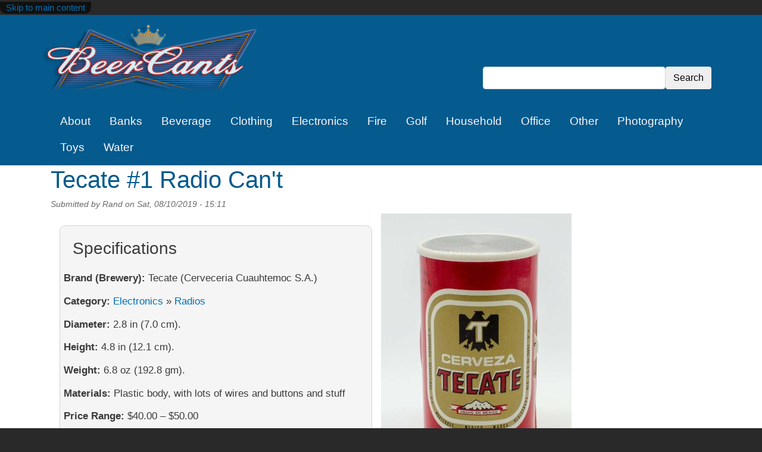

--- FILE ---
content_type: text/html; charset=UTF-8
request_url: https://beercants.com/node/143
body_size: 4622
content:
<!DOCTYPE html>
<html lang="en" dir="ltr">
  <head>
    <meta charset="utf-8" />
<meta name="Generator" content="Drupal 9 (https://www.drupal.org)" />
<meta name="MobileOptimized" content="width" />
<meta name="HandheldFriendly" content="true" />
<meta name="viewport" content="width=device-width, initial-scale=1, shrink-to-fit=no" />
<meta http-equiv="x-ua-compatible" content="ie=edge" />
<link rel="icon" href="/sites/default/files/favicon-32x32_0.png" type="image/png" />
<link rel="canonical" href="https://beercants.com/node/143" />
<link rel="shortlink" href="https://beercants.com/node/143" />
<script src="/sites/default/files/google_tag/beercants_main_container/google_tag.script.js?t1b4qt" defer></script>

    <title>Tecate #1 Radio Can&#039;t | Beer Cants</title>
    <link rel="stylesheet" media="all" href="/sites/default/files/css/css_FUAtFkWcKxyqsHtKDajAonVdRGE6-wJMc4eRuduRj0k.css" />
<link rel="stylesheet" media="all" href="/sites/default/files/css/css_OYyiiGDDB6-sSCthKe1IK-y93EkfeTbpG4nUNPlp5Yc.css" />
<link rel="stylesheet" media="all" href="//stackpath.bootstrapcdn.com/bootstrap/4.1.1/css/bootstrap.min.css" />
<link rel="stylesheet" media="all" href="/sites/default/files/css/css_xbLOOjxo6wb2JA0pqkjW54nTGgCQmVeroiba2ZDaqEs.css" />
<link rel="stylesheet" media="print" href="/sites/default/files/css/css_Y4H_4BqmgyCtG7E7YdseTs2qvy9C34c51kBamDdgark.css" />

    
  </head>
  <body class="layout-no-sidebars page-node-143 path-node node--type-beer-cant">
    <a href="#main-content" class="visually-hidden-focusable skip-link">
      Skip to main content
    </a>
    <noscript><iframe src="https://www.googletagmanager.com/ns.html?id=GTM-54DHZ74" height="0" width="0" style="display:none;visibility:hidden"></iframe></noscript>
      <div class="dialog-off-canvas-main-canvas" data-off-canvas-main-canvas>
    <div id="page-wrapper">
  <div id="page">
    <header id="header" class="header" role="banner" aria-label="Site header">
                        <nav class="navbar navbar-dark" id="navbar-top">
                    <div class="container">
                        
                <section class="row region region-top-header">
          <a href="/" title="Home" rel="home" class="navbar-brand">
              <img src="/sites/default/files/beercantslogo01.png" alt="Home" class="img-fluid d-inline-block align-top" />
            
    </a>
    <div class="views-exposed-form block block-views block-views-exposed-filter-blocksearch-content-page-1" data-drupal-selector="views-exposed-form-search-content-page-1" id="block-exposedformsearch-contentpage-1-2">
  
    
      <div class="content">
      
<form action="/search/content" method="get" id="views-exposed-form-search-content-page-1" accept-charset="UTF-8">
  <div class="row">
  





  <div class="js-form-item js-form-type-textfield form-type-textfield js-form-item-keys form-item-keys mb-3">
          <label for="edit-keys">Search</label>
                    <input data-drupal-selector="edit-keys" type="text" id="edit-keys" name="keys" value="" size="30" maxlength="128" class="form-control" />

                      </div>
<div data-drupal-selector="edit-actions" class="form-actions js-form-wrapper form-wrapper mb-3" id="edit-actions"><button data-drupal-selector="edit-submit-search-content" type="submit" id="edit-submit-search-content" value="Search" class="button js-form-submit form-submit btn btn-">Search</button>
</div>

</div>

</form>

    </div>
  </div>

  </section>

                                  </div>
                    </nav>
                <nav class="navbar navbar-dark navbar-expand-lg" id="navbar-main">
                    <div class="container">
                      
                          <button class="navbar-toggler navbar-toggler-right" type="button" data-toggle="collapse" data-target="#CollapsingNavbar" aria-controls="CollapsingNavbar" aria-expanded="false" aria-label="Toggle navigation"><span class="navbar-toggler-icon"></span></button>
              <div class="collapse navbar-collapse" id="CollapsingNavbar">
                  <nav role="navigation" aria-labelledby="block-sitenav-menu" id="block-sitenav" class="block block-menu navigation menu--site-nav">
            
  <h2 class="visually-hidden" id="block-sitenav-menu">Site Nav</h2>
  

        
              <ul class="clearfix nav">
                    <li class="nav-item">
                <a href="/about" class="nav-link nav-link--about" data-drupal-link-system-path="node/155">About</a>
              </li>
                <li class="nav-item">
                <a href="/category/banks" class="nav-link nav-link--category-banks" data-drupal-link-system-path="taxonomy/term/1">Banks</a>
              </li>
                <li class="nav-item">
                <a href="/category/beverage" class="nav-link nav-link--category-beverage" data-drupal-link-system-path="taxonomy/term/21">Beverage</a>
              </li>
                <li class="nav-item">
                <a href="/category/clothing" class="nav-link nav-link--category-clothing" data-drupal-link-system-path="taxonomy/term/27">Clothing</a>
              </li>
                <li class="nav-item">
                <a href="/category/electronics" class="nav-link nav-link--category-electronics" data-drupal-link-system-path="taxonomy/term/2">Electronics</a>
              </li>
                <li class="nav-item">
                <a href="/category/fire" class="nav-link nav-link--category-fire" data-drupal-link-system-path="taxonomy/term/37">Fire</a>
              </li>
                <li class="nav-item">
                <a href="/category/golf" class="nav-link nav-link--category-golf" data-drupal-link-system-path="taxonomy/term/42">Golf</a>
              </li>
                <li class="nav-item">
                <a href="/category/household" class="nav-link nav-link--category-household" data-drupal-link-system-path="taxonomy/term/15">Household</a>
              </li>
                <li class="nav-item">
                <a href="/category/office" class="nav-link nav-link--category-office" data-drupal-link-system-path="taxonomy/term/328">Office</a>
              </li>
                <li class="nav-item">
                <a href="/category/other" class="nav-link nav-link--category-other" data-drupal-link-system-path="taxonomy/term/53">Other</a>
              </li>
                <li class="nav-item">
                <a href="/category/photography" class="nav-link nav-link--category-photography" data-drupal-link-system-path="taxonomy/term/62">Photography</a>
              </li>
                <li class="nav-item">
                <a href="/category/toys" class="nav-link nav-link--category-toys" data-drupal-link-system-path="taxonomy/term/3">Toys</a>
              </li>
                <li class="nav-item">
                <a href="/category/water" class="nav-link nav-link--category-water" data-drupal-link-system-path="taxonomy/term/68">Water</a>
              </li>
        </ul>
  


  </nav>


                	          </div>
                                            </div>
                  </nav>
    </header>
          <div class="highlighted">
        <aside class="container section clearfix" role="complementary">
            <div data-drupal-messages-fallback class="hidden"></div>


        </aside>
      </div>
            <div id="main-wrapper" class="layout-main-wrapper clearfix">
              <div id="main" class="container">
          
          <div class="row row-offcanvas row-offcanvas-left clearfix">
              <main class="main-content col" id="content" role="main">
                <section class="section">
                  <a id="main-content" tabindex="-1"></a>
                    <div id="block-barrio-beercant-page-title" class="block block-core block-page-title-block">
  
    
      <div class="content">
      
  <h1 class="title"><span class="field field--name-title field--type-string field--label-hidden">Tecate #1 Radio Can&#039;t</span>
</h1>


    </div>
  </div>
<div id="block-barrio-beercant-content" class="block block-system block-system-main-block">
  
    
      <div class="content">
      

<article data-history-node-id="143" role="article" class="node node--type-beer-cant node--promoted node--view-mode-full clearfix">
  <header>
    
        
          <div class="node__meta">
        <article class="profile">
  </article>

                  <em>
            Submitted by <span class="field field--name-uid field--type-entity-reference field--label-hidden"><span>Rand</span></span>
 on <span class="field field--name-created field--type-created field--label-hidden">Sat, 08/10/2019 - 15:11</span>
          </em>
                
      </div>
      </header>
  <div class="node__content clearfix">
    <div class="container">
      <div class="row">
        <div class="col-md-6 beercant--details">
          <div class="specs">
          <h3>Specifications</h3>
            <div class="views-element-container"><div class="view view-beer-cant view-id-beer_cant view-display-id-block_1 js-view-dom-id-1671a94994f68c6b0d5b1eae27731f4b9d1d2f45d1f28ce6c97b54b41b286a6f">
  
    
      
      <div class="view-content row">
          <div>
    <div class="views-field views-field-parent-target-id"><strong class="views-label views-label-parent-target-id">Brand (Brewery): </strong><span class="field-content">Tecate (Cerveceria Cuauhtemoc S.A.)</span></div><div class="views-field views-field-parent-target-id-1"><strong class="views-label views-label-parent-target-id-1">Category: </strong><span class="field-content"><a href="/category/electronics" hreflang="en">Electronics</a></span></div><div class="views-field views-field-field-category"><div class="field-content">&nbsp;&raquo;&nbsp;<a href="/taxonomy/term/2#radios">Radios</a>
</div></div><div class="views-field views-field-field-diameter"><strong class="views-label views-label-field-diameter">Diameter: </strong><div class="field-content">2.8 in  (7.0  cm).  </div></div><div class="views-field views-field-field-height"><strong class="views-label views-label-field-height">Height: </strong><div class="field-content">4.8 in (12.1 cm).  </div></div><div class="views-field views-field-field-weight"><strong class="views-label views-label-field-weight">Weight: </strong><div class="field-content">6.8 oz (192.8 gm). </div></div><div class="views-field views-field-field-materials"><strong class="views-label views-label-field-materials">Materials: </strong><div class="field-content">Plastic body, with lots of wires and buttons and stuff </div></div><div class="views-field views-field-field-price-min"><strong class="views-label views-label-field-price-min">Price Range: </strong><div class="field-content">$40.00 – $50.00 </div></div>
  </div>

    </div>
  
          </div>
</div>

          </div>
            <div class="views-element-container"><div class="view view-beer-cant view-id-beer_cant view-display-id-block_2 js-view-dom-id-106fe61af6c3e93f1c967e9f0f6c4fd94d84a0ad88b576658802f47b12343621">
  
    
      
      <div class="view-content row">
          <div class="beercant--details views-row">
    <div class="views-field views-field-body"><h3 class="views-label views-label-body">Notes</h3><div class="field-content"></div></div>
  </div>

    </div>
  
          </div>
</div>

        </div>
          <div class="col-md-6">
            <div class="views-element-container"><div class="view view-beer-cant view-id-beer_cant view-display-id-block_3 js-view-dom-id-1c0d7a25291a5056e615e0f06058117f5c831ede55c47e08a622478c68f38ce7">
  
    
      
      <div class="view-content row">
          <div class="beercant--featured views-row">
    <div class="views-field views-field-field-gallery"><div class="field-content"><div>
  
  
  <div class="field field--name-field-media-image field--type-image field--label-visually_hidden">
    <div class="field__label visually-hidden">Image</div>
              <div class="field__item">
<a href="https://beercants.com/sites/default/files/2019-08/IMG_3652.jpg" aria-controls="colorbox" aria-label="{&quot;alt&quot;:&quot;Front&quot;}" role="button"  title="Front" data-colorbox-gallery="gallery-all-QmfU6MGT-d8" class="colorbox" data-cbox-img-attrs="{&quot;alt&quot;:&quot;Front&quot;}"><img src="/sites/default/files/styles/large/public/2019-08/IMG_3652.jpg?itok=dVOHtlhI" width="320" height="480" alt="Front" loading="lazy" class="image-style-large" />

</a>
</div>
          </div>

</div>
</div></div>
  </div>

    </div>
  
          </div>
</div>

          </div>
        </div>
      <div class="row">
        <div class="col-md-12">
        <div class="views-element-container"><div class="view view-beer-cant view-id-beer_cant view-display-id-block_4 js-view-dom-id-6c0d22db6d046f360bf7ee23985fed28086ca2013c98221b6cb31437cf962a4d">
  
    
      
      <div class="view-content row">
          <div class="beercant--thumbs views-row">
    <div class="views-field views-field-field-gallery-1"><div class="field-content"><div>
  
  
  <div class="field field--name-field-media-image field--type-image field--label-visually_hidden">
    <div class="field__label visually-hidden">Image</div>
              <div class="field__item">
<a href="https://beercants.com/sites/default/files/2019-08/IMG_3653.jpg" aria-controls="colorbox" aria-label="{&quot;alt&quot;:&quot;Side&quot;}" role="button"  title="Side" data-colorbox-gallery="gallery-all-QmfU6MGT-d8" class="colorbox" data-cbox-img-attrs="{&quot;alt&quot;:&quot;Side&quot;}"><img src="/sites/default/files/styles/gallery_thumbnail/public/2019-08/IMG_3653.jpg?itok=2QOcngze" width="147" height="220" alt="Side" loading="lazy" class="image-style-gallery-thumbnail" />

</a>
</div>
          </div>

</div>
<div>
  
  
  <div class="field field--name-field-media-image field--type-image field--label-visually_hidden">
    <div class="field__label visually-hidden">Image</div>
              <div class="field__item">
<a href="https://beercants.com/sites/default/files/2019-08/IMG_3654.jpg" aria-controls="colorbox" aria-label="{&quot;alt&quot;:&quot;Back&quot;}" role="button"  title="Back" data-colorbox-gallery="gallery-all-QmfU6MGT-d8" class="colorbox" data-cbox-img-attrs="{&quot;alt&quot;:&quot;Back&quot;}"><img src="/sites/default/files/styles/gallery_thumbnail/public/2019-08/IMG_3654.jpg?itok=lg33H722" width="147" height="220" alt="Back" loading="lazy" class="image-style-gallery-thumbnail" />

</a>
</div>
          </div>

</div>
<div>
  
  
  <div class="field field--name-field-media-image field--type-image field--label-visually_hidden">
    <div class="field__label visually-hidden">Image</div>
              <div class="field__item">
<a href="https://beercants.com/sites/default/files/2019-08/IMG_3655.jpg" aria-controls="colorbox" aria-label="{&quot;alt&quot;:&quot;Side&quot;}" role="button"  title="Side" data-colorbox-gallery="gallery-all-QmfU6MGT-d8" class="colorbox" data-cbox-img-attrs="{&quot;alt&quot;:&quot;Side&quot;}"><img src="/sites/default/files/styles/gallery_thumbnail/public/2019-08/IMG_3655.jpg?itok=8ZeLU184" width="147" height="220" alt="Side" loading="lazy" class="image-style-gallery-thumbnail" />

</a>
</div>
          </div>

</div>
<div>
  
  
  <div class="field field--name-field-media-image field--type-image field--label-visually_hidden">
    <div class="field__label visually-hidden">Image</div>
              <div class="field__item">
<a href="https://beercants.com/sites/default/files/2019-08/IMG_3656.jpg" aria-controls="colorbox" aria-label="{&quot;alt&quot;:&quot;Top&quot;}" role="button"  title="Top" data-colorbox-gallery="gallery-all-QmfU6MGT-d8" class="colorbox" data-cbox-img-attrs="{&quot;alt&quot;:&quot;Top&quot;}"><img src="/sites/default/files/styles/gallery_thumbnail/public/2019-08/IMG_3656.jpg?itok=Gxz3guTn" width="147" height="220" alt="Top" loading="lazy" class="image-style-gallery-thumbnail" />

</a>
</div>
          </div>

</div>
<div>
  
  
  <div class="field field--name-field-media-image field--type-image field--label-visually_hidden">
    <div class="field__label visually-hidden">Image</div>
              <div class="field__item">
<a href="https://beercants.com/sites/default/files/2019-08/IMG_3657.jpg" aria-controls="colorbox" aria-label="{&quot;alt&quot;:&quot;Bottom&quot;}" role="button"  title="Bottom" data-colorbox-gallery="gallery-all-QmfU6MGT-d8" class="colorbox" data-cbox-img-attrs="{&quot;alt&quot;:&quot;Bottom&quot;}"><img src="/sites/default/files/styles/gallery_thumbnail/public/2019-08/IMG_3657.jpg?itok=ZYTQfwcM" width="147" height="220" alt="Bottom" loading="lazy" class="image-style-gallery-thumbnail" />

</a>
</div>
          </div>

</div>
<div>
  
  
  <div class="field field--name-field-media-image field--type-image field--label-visually_hidden">
    <div class="field__label visually-hidden">Image</div>
              <div class="field__item">
<a href="https://beercants.com/sites/default/files/2019-08/IMG_3658.jpg" aria-controls="colorbox" aria-label="{&quot;alt&quot;:&quot;Bottom open&quot;}" role="button"  title="Bottom open" data-colorbox-gallery="gallery-all-QmfU6MGT-d8" class="colorbox" data-cbox-img-attrs="{&quot;alt&quot;:&quot;Bottom open&quot;}"><img src="/sites/default/files/styles/gallery_thumbnail/public/2019-08/IMG_3658.jpg?itok=aDummcIv" width="147" height="220" alt="Bottom open" loading="lazy" class="image-style-gallery-thumbnail" />

</a>
</div>
          </div>

</div>
</div></div>
  </div>

    </div>
  
          </div>
</div>

        </div>
      </div>
    </div>
  </div>
</article>


    </div>
  </div>


                </section>
              </main>
                                  </div>
        </div>
    </div>
        <footer class="site-footer">
              <div class="container">
                      <div class="site-footer__top clearfix">
                <section class="row region region-footer-first">
    <div id="block-homelink" class="block block-block-content block-block-contente8ad9d18-ac23-4439-9f58-1b07715790dc">
  
    
      <div class="content">
      
            <div class="clearfix text-formatted field field--name-body field--type-text-with-summary field--label-hidden field__item"><ul><li class="credit"><a href="/"><strong>Home</strong></a></li><li class="credit"><a href="/about"><strong>About</strong></a></li></ul></div>
      
    </div>
  </div>

  </section>

              
              
              
            </div>
                      <div class="site-footer__bottom">
                        <p class="copyright">All images &copy;Rand Lindsly, 2025. Commercial use or distribution is not authorized.<br><a href="/contact">Contact us</a> for reproduction rights.</p>
            </div>
        </div>
    </footer>
  </div>
</div>

  </div>

    
    <script type="application/json" data-drupal-selector="drupal-settings-json">{"path":{"baseUrl":"\/","scriptPath":null,"pathPrefix":"","currentPath":"node\/143","currentPathIsAdmin":false,"isFront":false,"currentLanguage":"en"},"pluralDelimiter":"\u0003","suppressDeprecationErrors":true,"colorbox":{"opacity":"0.85","current":"{current} of {total}","previous":"\u00ab Prev","next":"Next \u00bb","close":"Close","maxWidth":"98%","maxHeight":"98%","fixed":true,"mobiledetect":true,"mobiledevicewidth":"480px"},"ajaxTrustedUrl":{"\/search\/content":true},"user":{"uid":0,"permissionsHash":"4abdd122ab29565aebc751b49f8ccbd31f2ff312bd1b7570db25df24730f9158"}}</script>
<script src="/sites/default/files/js/js_YjuxurLm6Ul38coDo6YEJ-ZWB8I5rQjLwfmqwVOfBOo.js"></script>
<script src="//cdnjs.cloudflare.com/ajax/libs/popper.js/1.14.3/umd/popper.min.js"></script>
<script src="//stackpath.bootstrapcdn.com/bootstrap/4.1.1/js/bootstrap.min.js"></script>
<script src="/sites/default/files/js/js_vmHxMaXHTAUCfhF-FsKqjzGX_efcx_kDIKEbGbPR3Kw.js"></script>

  </body>
</html>


--- FILE ---
content_type: text/css
request_url: https://beercants.com/sites/default/files/css/css_xbLOOjxo6wb2JA0pqkjW54nTGgCQmVeroiba2ZDaqEs.css
body_size: 1445
content:
#navbar-top .region-top-header{position:relative;width:100%;}#block-barrio-beercant-search,.region-top-header .block-views-exposed-filter-blocksearch-content-page-1{position:relative;right:0;bottom:0;}@media screen and (min-width:767px){#block-barrio-beercant-search,.region-top-header .block-views-exposed-filter-blocksearch-content-page-1{position:absolute;}}.visuallyhidden,.region-top-header .block-views-exposed-filter-blocksearch-content-page-1 label{border:0;clip:rect(0 0 0 0);height:1px;margin:-1px;overflow:hidden;padding:0;position:absolute;width:1px;}#navbar-main .nav-link{font-size:1.2rem;}.main-content .taxonomy-group{padding:0;}.specs{border:1px solid lightgray;border-radius:10px;margin-top:20px;margin-bottom:25px;background-color:#f5f5f5;padding:1.2em;}.view-beer-cant.view-display-id-block_1 .views-field{margin-top:.8em;}.view-beer-cant .views-field-field-diameter,.view-beer-cant .views-field-field-height,.view-beer-cant .views-field-field-weight,.view-beer-cant .views-field-field-materials,.view-beer-cant .views-field-field-price-min{padding-left:1.5em;text-indent:-1.5em;}.view-beer-cant .views-field-field-category,.view-beer-cant .views-field-parent-target-id-1{display:inline-block;}.view-beer-cant .views-field-field-category .field_content,.view-beer-cant .views-field-field-diameter .field-content,.view-beer-cant .views-field-field-height .field-content,.view-beer-cant .views-field-field-weight .field-content,.view-beer-cant .views-field-field-materials .field-content,.view-beer-cant .views-field-field-price-min .field-content{display:inline;}.view-beer-cant .views-field-field-category .field_label,.view-beer-cant .views-field-field-diameter .field-label
.view-beer-cant .views-field-field-height .field-label
.view-beer-cant .views-field-field-weight .field-label
.view-beer-cant .views-field-field-materials .field-label
.view-beer-cant .views-field-field-price-min .field-label{font-weight:bold;}.beercant--thumbs.views-row{width:100%;}.item-list.nav--subterm ul li{display:inline;}.view-child-terms.view-display-id-page_1 .view-rows{margin-bottom:2.2em;}.card-group-wrapper .card-group{margin-bottom:2.5em;}.card-img-top img{max-width:100%;height:auto;}h3.card-title{font-size:1.4rem;text-align:center;}.card-link::after{}.card-group-wrapper .card-group > .card + .card{border-left:1px solid #055a8e;}.card-group-wrapper .card-group > .card,.view-child-terms.view-display-id-page_1 .view-rows{text-align:center;padding:10px;margin-bottom:1.5em;border:none;border-left:1px solid #055a8e;border-radius:0;}.card-group-wrapper .card-group > .card ul,.view-child-terms.view-display-id-page_1 .view-rows ul{text-align:left;}@media (min-width:576px){.card-group>.card{-ms-flex:0 0 210px;flex:0 0 210px;}.card-group-wrapper .card-group > .card{-ms-flex:0 0 180px;flex:0 0 180px;margin-right:20px;}}.site-footer__top .region-footer-second{width:40%;}.site-footer .block{border:none;}
body{color:#3b3b3b;background:#292929;}.main-content h1,.main-content h2{color:#055a8e;}#page,#main-wrapper,.region-primary-menu .menu-item a.is-active,.region-primary-menu .menu-item--active-trail a{background:#fff;}.tabs ul.primary li a.is-active{background-color:#fff;}.tabs ul.primary li.is-active a{background-color:#fff;border-bottom-color:#fff;}#navbar-top{background-color:#055a8e;}#navbar-main{background-color:#055a8e;}#navbar-main .nav-link{color:#fafafa;}#navbar-main .nav-link.active{color:#ccc;}#navbar-main .nav-link:hover,#navbar-main .nav-link:focus{color:#ccf;}#navbar-main .navbar-toggler{background-color:#833905;}a,.link{color:#0071b3;}a:hover,a:focus,.link:hover,.link:focus{color:#018fe2;}a:active,.link:active{color:#23aeff;}.page-item.active .page-link{background-color:#0071b3;border-color:#0071b3;}.page-link,.page-link:hover{color:#0071b3;}.sidebar .block{background-color:#f6f6f2;border-color:#f9f9f9;}.btn-primary{background-color:#007bff;border-color:#007bff;}.btn-primary:hover,.btn-primary:focus{background-color:#0256b1;}.site-footer{background:#292929;}.site-footer .copyright a,.site-footer .credit a{color:#dc7a7d}.region-header,.region-header a,.region-header li a.is-active,.region-header .site-branding__text,.region-header .site-branding,.region-header .site-branding__text a,.region-header .site-branding a,.region-secondary-menu .menu-item a,.region-secondary-menu .menu-item a.is-active{color:#fffeff;}.copyright,.credit{color:#fffeff;}[dir="rtl"] .color-form .color-palette{margin-left:0;margin-right:20px;}[dir="rtl"] .color-form .form-item label{float:right;}[dir="rtl"] .color-form .color-palette .lock{right:-20px;left:0;}
.form-required::after{content:'';vertical-align:super;display:inline-block;background-image:url(/themes/contrib/bootstrap_barrio/images/required.svg);background-repeat:no-repeat;background-size:7px 7px;width:7px;height:7px;margin:0 0.3em;}form .form-actions{align-self:flex-end;}form .filter-wrapper{padding-left:0;padding-right:0;margin-left:1rem;margin-right:1rem;}form .form-type-textarea{margin-bottom:0;}


--- FILE ---
content_type: text/plain
request_url: https://www.google-analytics.com/j/collect?v=1&_v=j102&a=232552800&t=pageview&_s=1&dl=https%3A%2F%2Fbeercants.com%2Fnode%2F143&ul=en-us%40posix&dt=Tecate%20%231%20Radio%20Can%27t%20%7C%20Beer%20Cants&sr=1280x720&vp=1280x720&_u=YEBAAEABAAAAACAAI~&jid=1338611511&gjid=2071021682&cid=1941567306.1768807241&tid=UA-243849-15&_gid=1371354959.1768807241&_r=1&_slc=1&gtm=45He61e1n8154DHZ74v812871161za200zd812871161&gcd=13l3l3l3l1l1&dma=0&tag_exp=103116026~103200004~104527906~104528500~104684208~104684211~105391252~115938466~115938468~116682877~117041588&z=1784092682
body_size: -450
content:
2,cG-FR10X83FL8